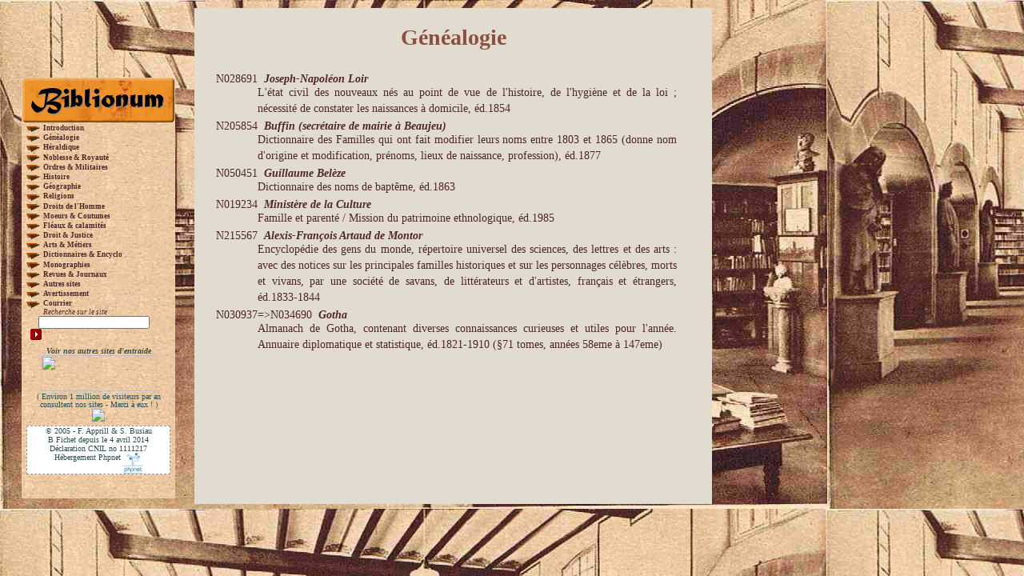

--- FILE ---
content_type: text/html; charset=iso-8859-1
request_url: https://biblionum.org/rub.php?sid=1
body_size: 3203
content:
<!DOCTYPE HTML PUBLIC "-//W3C//DTD HTML 3.2//EN">
<html>
<head>
  <meta name="motors" content="index,follow">
  <meta name="description" content="Recherches Généalogiques en France">
  <meta name="Keywords" content="Généalogie, Genealogie, Genealogy, afg, France, Mairie, Conseil Général, Archives Départementales, Archives Nationales, Religion, Régions, Alsace, Aquitaine, Auvergne, Bourgogne, Bretagne, Centre, Champagne-Ardenne, Corse, Franche-Comté, Ile-de-France, Languedoc-Roussillon, Limousin, Lorraine, Midi-Pyrénées, Nord-Pas-de-Calais, Basse-Normandie, Haute-Normandie, Pays-de-la-Loire, Picardie, Poitou-Charentes, Provence-Alpes-Côte d'Azur, Rhône-Alpes, Dom-Tom, Ain, Aisne, Allier, Alpes-de-Haute-Provence, Hautes-Alpes, Alpes-Maritimes, Ardèche, Ardennes, Ariège, Aube, Aude, Aveyron, Bouches-du-Rhône, Calvados, Cantal, Charente, Charente-Maritime, Cher, Corrèze, Corse, Côte-d'Or, Côte-d'Armor, Creuse, Dordogne, Doubs, Drôme, Eure, Eure-et-Loir, Finistère, Gard, Haute-Garonne, Gers, Gironde, Hérault, Ille-et-Vilaine, Indre, Indre-et-Loire, Isère, Jura, Landes, Loir-et-Cher, Loire, Haute-Loire, Loire-Atlantique, Loiret, Lot, Lot-et-Garonne, Lozère, Maine-et-Loire, Manche, Marne, Haute-Marne, Mayenne, Meurthe-et-Moselle, Meuse, Morbihan, Moselle, Nièvre, Nord, Oise, Orne, Pas-de-Calais, Puy-de-Dôme, Pyrénées-Atlantiques, Hautes-Pyrénées, Pyrénées-Orientales, Bas-Rhin, Haut-Rhin, Rhône, Haute-Saône, Saône-et-Loire, Sarthe, Savoie, Haute-Savoie, Paris, Seine-Maritime, Seine-et-Marne, Yvelines, Deux-Sèvres, Somme, Tarn, Tarn-et-Garonne, Var, Vaucluse, Vendée, Vienne, Haute-Vienne, Vosges, Yonne, Territoire de Belfort, Essonne, Hauts-de-Seine, Seine-Saint-Denis, Val-de-Marne, Val-d'Oise, dom-tom, caraïbe, Guadeloupe, Martinique, Guyane, La Réunion, Saint-Pierre et Miquelon, Mayotte, Wallis et Futuna, Polynésie française, Nouvelle Calédonie, Marine, Batellerie, Bateliers , Éclusiers, Gens du voyage, Gitans, Tziganes, Roms, 2000, 2001, 2003">
  <link rel="STYLESHEET" href="format.css" type="text/css">
  <title>Biblionum - Généalogie &amp; ouvrages numérisés</title>
  <script language="JavaScript">
  <!-- Begin
  bouton = new Image();
  bouton.src = "http://www.ancestroweb.org/obj/ancestro2.gif";
  end -->
  </script>
</head>
<body background="obj/fond.jpg" bgproperties="fixed">
  <table width="900">
    <tr>
      <td width="50" valign="top">&nbsp;</td>
      <td width="130" valign="top">
        <p class="detm">&nbsp;</p>
        <p class="detm">&nbsp;</p>
        <p class="detm">&nbsp;</p>
        <p class="detm">&nbsp;</p>
        <p class="detm">&nbsp;</p>
        <p class="detm">&nbsp;</p>
        <p class="detm">&nbsp;</p>
        <table>
          <tr>
            <td background="obj/menu.jpg" class="detm">
              <p class="detm"><a href="index.php" class="menu2"><img src="obj/biblionum.gif" border="0"></a></p>
              <p class="detm"><a href="intro.php" class="menu"><img src="obj/bull40.gif" align="absmiddle" border="0" width="17" eight="8">&nbsp;&nbsp;Introduction</a>&nbsp;</p>
              <p class="detm"><a href="rub.php?sid=1" class="menu"><img src="obj/bull40.gif" align="absmiddle" border="0" width="17" eight="8">&nbsp;&nbsp;Généalogie</a>&nbsp;</p>
              <p class="detm"><a href="rub.php?sid=2" class="menu"><img src="obj/bull40.gif" align="absmiddle" border="0" width="17" eight="8">&nbsp;&nbsp;Héraldique</a>&nbsp;</p>
              <p class="detm"><a href="rub.php?sid=3" class="menu"><img src="obj/bull40.gif" align="absmiddle" border="0" width="17" eight="8">&nbsp;&nbsp;Noblesse & Royauté</a>&nbsp;</p>
              <p class="detm"><a href="rub.php?sid=4" class="menu"><img src="obj/bull40.gif" align="absmiddle" border="0" width="17" eight="8">&nbsp;&nbsp;Ordres &amp; Militaires</a>&nbsp;</p>
              <p class="detm"><a href="rub.php?sid=5" class="menu"><img src="obj/bull40.gif" align="absmiddle" border="0" width="17" eight="8">&nbsp;&nbsp;Histoire</a>&nbsp;&nbsp;</p>
              <p class="detm"><a href="rub.php?sid=6" class="menu"><img src="obj/bull40.gif" align="absmiddle" border="0" width="17" eight="8">&nbsp;&nbsp;Géographie</a>&nbsp;&nbsp;</p>
              <p class="detm"><a href="rub.php?sid=7" class="menu"><img src="obj/bull40.gif" align="absmiddle" border="0" width="17" eight="8">&nbsp;&nbsp;Religions</a>&nbsp;&nbsp;</p>
              <p class="detm"><a href="rub.php?sid=8" class="menu"><img src="obj/bull40.gif" align="absmiddle" border="0" width="17" eight="8">&nbsp;&nbsp;Droits de l'Homme</a>&nbsp;&nbsp;</p>
              <p class="detm"><a href="rub.php?sid=9" class="menu"><img src="obj/bull40.gif" align="absmiddle" border="0" width="17" eight="8">&nbsp;&nbsp;Moeurs & Coutumes</a>&nbsp;&nbsp;</p>
              <p class="detm"><a href="rub.php?sid=10" class="menu"><img src="obj/bull40.gif" align="absmiddle" border="0" width="17" eight="8">&nbsp;&nbsp;Fléaux & calamités</a>&nbsp;&nbsp;</p>
              <p class="detm"><a href="rub.php?sid=11" class="menu"><img src="obj/bull40.gif" align="absmiddle" border="0" width="17" eight="8">&nbsp;&nbsp;Droit & Justice</a>&nbsp;&nbsp;</p>
              <p class="detm"><a href="rub.php?sid=12" class="menu"><img src="obj/bull40.gif" align="absmiddle" border="0" width="17" eight="8">&nbsp;&nbsp;Arts &amp; Métiers</a>&nbsp;&nbsp;</p>
              <p class="detm"><a href="rub.php?sid=13" class="menu"><img src="obj/bull40.gif" align="absmiddle" border="0" width="17" eight="8">&nbsp;&nbsp;Dictionnaires &amp; Encyclo</a>&nbsp;&nbsp;</p>
              <p class="detm"><a href="rub.php?sid=14" class="menu"><img src="obj/bull40.gif" align="absmiddle" border="0" width="17" eight="8">&nbsp;&nbsp;Monographies</a>&nbsp;&nbsp;</p>
              <p class="detm"><a href="rub.php?sid=15" class="menu"><img src="obj/bull40.gif" align="absmiddle" border="0" width="17" eight="8">&nbsp;&nbsp;Revues & Journaux</a>&nbsp;&nbsp;</p>
              <p class="detm"><a href="liens.php" class="menu"><img src="obj/bull40.gif" align="absmiddle" border="0" width="17" eight="8">&nbsp;&nbsp;Autres sites</a>&nbsp;&nbsp;</p>
              <p class="detm"><a href="avertis.php" class="menu"><img src="obj/bull40.gif" align="absmiddle" border="0" width="17" eight="8">&nbsp;&nbsp;Avertissement</a>&nbsp;&nbsp;</p>
              <p class="detm"><a href="mail.php" class="menu"><img src="obj/bull40.gif" align="absmiddle" border="0" width="17" eight="8">&nbsp;&nbsp;Courrier</a>&nbsp;&nbsp;</p>
              <form action="search.php" method="get" class="rech">
                <p class="rech0">&nbsp;&nbsp;&nbsp;Recherche sur le site</p><input type="text" size="25" name="clef" maxlength="100" class="rech"> <input type="image" src="obj/go-rg.gif" align="middle"> <input type="hidden" name="action" value="go">
              </form><br>
              <div align="center">
                <font color="#2F4F4F" size="1"><i><b>Voir nos autres sites d'entraide</b></i> <img src="http://www.ancestroweb.org/obj/ancestro.gif" border="0" width="145" height="45" name="bouton"></font>
                <div class="mona2">
                  <font color="#2F4F4F" size="1">( Environ 1 million de visiteurs par an<br>
                  consultent nos sites - Merci à eux ! )</font>
                </div>
                <center>
                  <font color="#2F4F4F" size="1"><img src="http://www.ancestroweb.org/obj/gblog4.gif" border="0"><br></font>
                </center>
                <p class="copy"><font color="#2F4F4F" size="1">&copy; 2005 - F. Apprill & S. Busiau<br>
                B Fichet depuis le 4 avril 2014<br>
                D&eacute;claration CNIL no 1111217<br>
                H&eacute;bergement Phpnet&nbsp;<img src="obj/phpnet.jpg" align="top" border="0" width="25" height="26"></font></p><font color="#2F4F4F" size="1"><br>
                <br>
                <br></font>
              </div>
            </td>
          </tr>
          <tr>
            <td></td>
          </tr>
        </table>
      </td>
      <td></td>
      <td width="20" valign="top">&nbsp;</td>
      <td></td>
      <td width="780" valign="top" bgcolor="#E2DBD0">
        <p class="Titre">G&eacute;n&eacute;alogie</p>
        <p class="detail1">&nbsp;</p>
        <table width="620">
          <tr>
            <td width="630" valign="top">
              <p class="detail1">&nbsp;&nbsp;N028691&nbsp;&nbsp;<b><i>Joseph-Napol&eacute;on Loir</i></b></p>
              <p class="detail2">L&#39;&eacute;tat civil des nouveaux n&eacute;s au point de vue de l&#39;histoire, de l&#39;hygi&egrave;ne et de la loi ; n&eacute;cessit&eacute; de constater les naissances &agrave; domicile, &eacute;d.1854</p>
            </td>
          </tr>
          <tr>
            <td width="630" valign="top">
              <p class="detail1">&nbsp;&nbsp;N205854&nbsp;&nbsp;<b><i>Buffin (secr&eacute;taire de mairie &agrave; Beaujeu)</i></b></p>
              <p class="detail2">Dictionnaire des Familles qui ont fait modifier leurs noms entre 1803 et 1865 (donne nom d&#39;origine et modification, pr&eacute;noms, lieux de naissance, profession), &eacute;d.1877</p>
            </td>
          </tr>
          <tr>
            <td width="630" valign="top">
              <p class="detail1">&nbsp;&nbsp;N050451&nbsp;&nbsp;<b><i>Guillaume Bel&egrave;ze</i></b></p>
              <p class="detail2">Dictionnaire des noms de bapt&ecirc;me, &eacute;d.1863</p>
            </td>
          </tr>
          <tr>
            <td width="630" valign="top">
              <p class="detail1">&nbsp;&nbsp;N019234&nbsp;&nbsp;<b><i>Minist&egrave;re de la Culture</i></b></p>
              <p class="detail2">Famille et parent&eacute; / Mission du patrimoine ethnologique, &eacute;d.1985</p>
            </td>
          </tr>
          <tr>
            <td width="630" valign="top">
              <p class="detail1">&nbsp;&nbsp;N215567&nbsp;&nbsp;<b><i>Alexis-Fran&ccedil;ois Artaud de Montor</i></b></p>
              <p class="detail2">Encyclop&eacute;die des gens du monde, r&eacute;pertoire universel des sciences, des lettres et des arts : avec des notices sur les principales familles historiques et sur les personnages c&eacute;l&egrave;bres, morts et vivans, par une soci&eacute;t&eacute; de savans, de litt&eacute;rateurs et d&#39;artistes, fran&ccedil;ais et &eacute;trangers, &eacute;d.1833-1844</p>
            </td>
          </tr>
          <tr>
            <td width="630" valign="top">
              <p class="detail1">&nbsp;&nbsp;N030937=&gt;N034690&nbsp;&nbsp;<b><i>Gotha</i></b></p>
              <p class="detail2">Almanach de Gotha, contenant diverses connaissances curieuses et utiles pour l&#39;ann&eacute;e. Annuaire diplomatique et statistique, &eacute;d.1821-1910 (&sect;71 tomes, ann&eacute;es 58eme &agrave; 147eme)</p>
            </td>
          </tr>
        </table><br>
      </td>
      <td width="50" valign="top">&nbsp;</td>
    </tr>
  </table>
<script defer src="https://static.cloudflareinsights.com/beacon.min.js/vcd15cbe7772f49c399c6a5babf22c1241717689176015" integrity="sha512-ZpsOmlRQV6y907TI0dKBHq9Md29nnaEIPlkf84rnaERnq6zvWvPUqr2ft8M1aS28oN72PdrCzSjY4U6VaAw1EQ==" data-cf-beacon='{"version":"2024.11.0","token":"e57a7d854876402b94a97fae0dbcae95","r":1,"server_timing":{"name":{"cfCacheStatus":true,"cfEdge":true,"cfExtPri":true,"cfL4":true,"cfOrigin":true,"cfSpeedBrain":true},"location_startswith":null}}' crossorigin="anonymous"></script>
</body>
</html>


--- FILE ---
content_type: text/css; charset=
request_url: https://biblionum.org/format.css
body_size: 496
content:
<STYLE TYPE="TEXT/CSS">
<!--

.bidon {
}

a {
text-decoration : none; 
font-family : Arial;
font-size : 12px;
font-weight : bold; 
color : #d57c0f;
line-height : 8pt;
}

a:hover {
text-decoration : background;
background-color : white;
font-family : Arial;
font-size : 12px;
font-weight : bold; 
color : #4d2827;
line-height : 8pt;
}

a.menu {
font-family : Georgia;
text-decoration : none; 
font-size : 9px;
font-weight : bold; 
color : #4d2827;
text-align : left;
margin-top : 0;
margin-bottom : 0;
margin-left : 5;
margin-right : 0;
}

a.menu:hover {
font-family : Georgia;
text-decoration : background;
font-size : 9px;
background-color : white;
font-weight : bold; 
color : #d57c0f;
text-align : left;
margin-top : 0;
margin-bottom : 0;
margin-left : 5;
margin-right : 0;
}

a.menu2 {
font-family : Georgia;
text-decoration : none; 
font-size : 9px;
font-weight : bold; 
color : #4d2827;
text-align : left;
margin-top : 0;
margin-bottom : 10;
margin-left : 0;
margin-right : 0;
}

a.menu2:hover {
font-family : Georgia;
text-decoration : background;
font-size : 9px;
background-color : white;
font-weight : bold; 
color : #d57c0f;
text-align : left;
margin-top : 0;
margin-bottom : 10;
margin-left : 0;
margin-right : 0;
}

a.Lien2 {
text-decoration : background;
background-color : #9D5D4B;
text-align : left;
font-size : 11px;
font-weight : bold; 
color : #FFFFFF;
margin-top : 0;
margin-bottom : 0;
margin-left : 0;
margin-right : 0;
}

a.Lien2:hover {
text-decoration : background;
background-color : #FFFFFF;
text-align : left;
font-size : 11px;
font-weight : bold; 
color : #9D5D4B;
margin-top : 0;
margin-bottom : 0;
margin-left : 0;
margin-right : 0;
}

.detm {
font-family : Garamond;
font-style : normal;
font-weight : normal; 
font-size : 11px;
color : navy; 
text-align : center;
text-align : left;
text-decoration : none;
color : navy;
margin-top : 0;
margin-bottom : 0;
margin-left : 0;
margin-right : 0;
}

.rech0 {
font-family : Georgia;
font-style : italic;
font-weight : normal; 
font-size : 9px;
color : #4d2827;
text-align : justify;
text-decoration : none;
margin-top : 0;
margin-bottom : 0;
margin-left : 10;
margin-right : 10;
line-height : 10px;
}

.rech {
font-family : Georgia;
font-style : normal;
font-weight : normal; 
font-size : 9px;
color : #4d2827;
text-align : justify;
text-decoration : none;
margin-top : 0;
margin-bottom : 0;
margin-left : 10;
margin-right : 10;
line-height : 10px;
}

.rech2 {
font-family : Georgia;
font-family : Book Antiqua;
font-style : normal;
font-weight : bold; 
font-size : 16px;
color : #4d2827;
text-align : centre;
text-decoration : none;
margin-top : 0;
margin-bottom : 0;
margin-left : 0;
margin-right : 0;
line-height : 15px;
}

.rech3 {
font-family : Georgia;
font-family : Book Antiqua;
font-style : normal;
font-weight : bold; 
font-size : 16px;
color : red;
text-align : centre;
text-decoration : none;
margin-top : 0;
margin-bottom : 0;
margin-left : 0;
margin-right : 0;
line-height : 15px;
}

hr {
height : 1px;
color : #607080;
margin-left : 10;
margin-right : 10;
text-align : center;
}

br {
font-family : Garamond;
font-style : normal;
font-weight : bold; 
font-size : 6px;
line-height : 6pt;
text-align : center;
}

.titre {
font-family : Garamond;
font-style : normal;
font-weight : bold; 
font-size : 28px;
color : 8b503f; 
text-align : center;
text-decoration : none;
margin-top : 20;
margin-bottom : 10;
margin-left : 10;
margin-right : 10;
}

.detail {
font-family : Georgia;
font-family : Book Antiqua;
font-style : normal;
font-weight : normal; 
font-size : 14px;
color : #4d2827;
text-align : justify;
text-decoration : none;
margin-top : 0;
margin-bottom : 0;
margin-left : 15;
margin-right : 15;
line-height : 15px;
}

.detail1 {
font-family : Georgia;
font-family : Book Antiqua;
font-style : normal;
font-weight : normal; 
font-size : 14px;
color : #4d2827;
text-align : justify;
text-decoration : none;
margin-top : 0;
margin-bottom : 0;
margin-left : 15;
margin-right : 5;
line-height : 15px;
}

.detail1t {
font-family : Georgia;
font-family : Book Antiqua;
font-style : normal;
font-weight : bold; 
font-size : 14px;
color : #4d2827;
text-align : justify;
background-color : #E2DBD0;
text-decoration : none;
margin-top : 5;
margin-bottom : 5;
margin-left : 5;
margin-right : 5;
line-height : 25px;
}

.detail2 {
font-family : Georgia;
font-family : Book Antiqua;
font-style : normal;
font-weight : normal; 
font-size : 14px;
color : #4d2827;
text-align : justify;
text-decoration : none;
margin-top : 0;
margin-bottom : 0;
margin-left : 75;
margin-right : 15;
line-height : 20px;
}

.mail {
font-family : Garamond;
font-style : normal;
font-weight : normal; 
font-size : 14px;
color : #484848; 
text-align : justify;
text-decoration : none;
margin-top : 0;
margin-bottom : 0;
margin-left : 3;
margin-right : 1;
}

.copy2 {
font-family : Garamond;
font-style : normal;
font-weight : normal; 
font-size : 10px;
color : #bf7355; 
text-align : middle;
text-decoration : none;
margin-top : 0;
margin-bottom : 0;
margin-left : 0;
margin-right : 0;
}

.copy {
font-family : Garamond;
font-style : normal;
font-weight : normal; 
font-size : 10px;
text-align : middle;
text-decoration : none;
color : #9D5D4B;
margin-top : 0;
margin-bottom : 5;
margin-left : 5;
margin-right : 5;
BORDER-TOP: #999 1px dashed; BORDER-LEFT: #999 1px dashed; BORDER-RIGHT: #999 1px dashed; BORDER-BOTTOM: #999 1px dashed; MARGIN-BOTTOM: 5px; MARGIN-TOP: 5px; PADDING-LEFT: 10px; PADDING-RIGHT: 10px; BACKGROUND-COLOR: white; COLOR: rgb(157,93,75); 
}

.tiret {
font-family : Garamond;
font-style : normal;
font-weight : normal; 
font-size : 16px;
text-align : justify;
text-decoration : none;
color : navy;
margin-top : 5;
margin-bottom : 5;
margin-left : 10;
margin-right : 10;
BORDER-TOP: #999 1px dashed; BORDER-LEFT: #999 1px dashed; BORDER-RIGHT: #999 1px dashed; BORDER-BOTTOM: #999 1px dashed; MARGIN-BOTTOM: 5px; MARGIN-TOP: 5px; PADDING-LEFT: 10px; PADDING-RIGHT: 10px; BACKGROUND-COLOR: white; COLOR: rgb(0,90,156); 
}

.mona1 {
text-align : center;
font-style : italic;
font-weight : bold; 
font-family : Garamond;
font-size : 16px;
font-weight : normal; 
color : #2F4F4F; 
}

.mona2 {
text-align : center;
font-family : Garamond;
font-size : 11px;
font-weight : normal; 
color : #2F4F4F; 
line-height : 10px;
margin-top : 2;
}

-->
</STYLE>